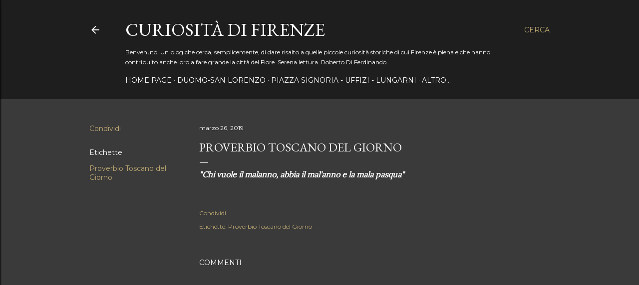

--- FILE ---
content_type: text/html; charset=utf-8
request_url: https://www.google.com/recaptcha/api2/aframe
body_size: 267
content:
<!DOCTYPE HTML><html><head><meta http-equiv="content-type" content="text/html; charset=UTF-8"></head><body><script nonce="clPLWwVGqkreFWGItug_Rw">/** Anti-fraud and anti-abuse applications only. See google.com/recaptcha */ try{var clients={'sodar':'https://pagead2.googlesyndication.com/pagead/sodar?'};window.addEventListener("message",function(a){try{if(a.source===window.parent){var b=JSON.parse(a.data);var c=clients[b['id']];if(c){var d=document.createElement('img');d.src=c+b['params']+'&rc='+(localStorage.getItem("rc::a")?sessionStorage.getItem("rc::b"):"");window.document.body.appendChild(d);sessionStorage.setItem("rc::e",parseInt(sessionStorage.getItem("rc::e")||0)+1);localStorage.setItem("rc::h",'1769340590185');}}}catch(b){}});window.parent.postMessage("_grecaptcha_ready", "*");}catch(b){}</script></body></html>